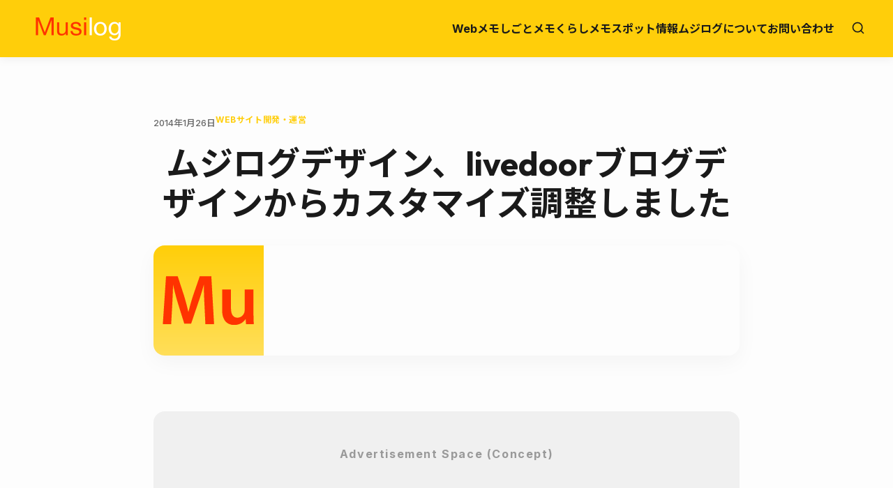

--- FILE ---
content_type: text/html; charset=utf-8
request_url: https://www.google.com/recaptcha/api2/aframe
body_size: 265
content:
<!DOCTYPE HTML><html><head><meta http-equiv="content-type" content="text/html; charset=UTF-8"></head><body><script nonce="dj9wWsFosQMcfhDeoezGXw">/** Anti-fraud and anti-abuse applications only. See google.com/recaptcha */ try{var clients={'sodar':'https://pagead2.googlesyndication.com/pagead/sodar?'};window.addEventListener("message",function(a){try{if(a.source===window.parent){var b=JSON.parse(a.data);var c=clients[b['id']];if(c){var d=document.createElement('img');d.src=c+b['params']+'&rc='+(localStorage.getItem("rc::a")?sessionStorage.getItem("rc::b"):"");window.document.body.appendChild(d);sessionStorage.setItem("rc::e",parseInt(sessionStorage.getItem("rc::e")||0)+1);localStorage.setItem("rc::h",'1769766773746');}}}catch(b){}});window.parent.postMessage("_grecaptcha_ready", "*");}catch(b){}</script></body></html>

--- FILE ---
content_type: text/css
request_url: https://musilog.net/wp-content/themes/musilog/style.css?ver=1766983762
body_size: 4595
content:
/*
Theme Name: Musilog
Theme URI: https://example.com/musilog
Author: Antigravity
Author URI: https://example.com
Description: A premium, modern WordPress theme designed for influencers and personal bloggers. Features a clean layout, vibrant brand colors, and minimal ad placements.
Version: 1.2.0
License: GNU General Public License v2 or later
License URI: http://www.gnu.org/licenses/gpl-2.0.html
Text Domain: musilog
Tags: blog, one-column, grid-layout, custom-colors, sticky-header, translation-ready
*/

:root {
    /* Brand Colors */
    --color-primary: #ffce0a;
    --color-secondary: #ffd54f;
    /* Lighter shade */
    --color-accent: #1a1a1a;
    /* Darker black for better contrast */

    /* Text Colors */
    --color-text: #2c2c2c;
    --color-text-light: #666666;
    --color-text-white: #ffffff;
    --color-text-on-primary: #1a1a1a;
    /* Text on yellow background */

    /* Background Colors */
    --color-bg: #fdfdfd;
    /* Slightly off-white for softer feel */
    --color-bg-secondary: #f4f4f4;
    --color-border: #e0e0e0;

    /* Typography */
    --font-primary: 'Inter', 'Noto Sans JP', sans-serif;
    --font-heading: 'Outfit', 'Noto Sans JP', sans-serif;

    /* Spacing */
    --spacing-xs: 0.5rem;
    --spacing-sm: 1rem;
    --spacing-md: 2rem;
    --spacing-lg: 5rem;
    /* Increased for breathing room */
    --spacing-xl: 10rem;

    /* Misc */
    --border-radius: 16px;
    /* softer curves */
    --box-shadow: 0 10px 30px rgba(0, 0, 0, 0.04);
    /* Softer, deeper shadow */
    --box-shadow-hover: 0 20px 40px rgba(0, 0, 0, 0.08);
    --transition: all 0.4s cubic-bezier(0.16, 1, 0.3, 1);
    /* Smoother bezier */
    --container-width: 1280px;
    /* Slightly wider */
}

/* Reset & Base Styles */
*,
*::before,
*::after {
    box-sizing: border-box;
    margin: 0;
    padding: 0;
}

body {
    font-family: var(--font-primary);
    color: var(--color-text);
    background-color: var(--color-bg);
    line-height: 1.7;
    -webkit-font-smoothing: antialiased;
}

a {
    color: inherit;
    text-decoration: none;
    transition: var(--transition);
}

a:hover {
    color: var(--color-primary);
}

img {
    max-width: 100%;
    height: auto;
    display: block;
    border-radius: var(--border-radius);
}

/* Typography */
h1,
h2,
h3,
h4,
h5,
h6 {
    font-family: var(--font-heading);
    font-weight: 700;
    line-height: 1.25;
    margin-bottom: var(--spacing-sm);
    color: var(--color-accent);
}

p {
    margin-bottom: var(--spacing-sm);
}

/* Container */
.container {
    width: 100%;
    max-width: var(--container-width);
    margin: 0 auto;
    padding: 0 var(--spacing-md);
}

/* -------------------------------------------------------------------------- */
/*	Header
/* -------------------------------------------------------------------------- */
.site-header {
    background-color: var(--color-primary);
    box-shadow: 0 4px 12px rgba(0, 0, 0, 0.05);
    position: sticky;
    top: 0;
    z-index: 1000;
    padding: var(--spacing-sm) 0;
    transition: var(--transition);
}

.header-container {
    display: flex;
    justify-content: space-between;
    align-items: center;
}

.site-title {
    font-size: 1.75rem;
    margin: 0;
    letter-spacing: -0.03em;
    font-weight: 800;
}

.site-title a {
    color: var(--color-text-on-primary);
}

.site-description {
    display: none;
}

.custom-logo {
    max-height: 50px;
    width: auto;
}

/* Navigation - Desktop */
.main-navigation {
    display: flex;
    align-items: center;
}

.main-navigation ul {
    list-style: none;
    display: none;
    margin: 0;
}

/* ... existing mobile styles ... */

@media (min-width: 768px) {
    .main-navigation ul {
        display: flex;
        gap: 2.5rem;
    }

    /* ... toggle overrides ... */
}

/* ... Search Toggle Styles ... */

/* Search Submit Button Styling */
.header-search-overlay .search-submit {
    background-color: var(--color-accent);
    /* Dark Modern Button */
    color: #fff;
    border: none;
    padding: 1rem 3rem;
    font-size: 1.1rem;
    font-weight: 600;
    border-radius: 50px;
    /* Pill shape */
    cursor: pointer;
    transition: var(--transition);
    box-shadow: 0 4px 15px rgba(0, 0, 0, 0.2);
    margin-top: 2rem;
    display: inline-block;
}

.header-search-overlay .search-submit:hover {
    background-color: #fff;
    color: var(--color-accent);
    transform: translateY(-3px);
    box-shadow: 0 8px 25px rgba(0, 0, 0, 0.2);
}

/* Navigation - Mobile Toggle */
.menu-toggle {
    background: none;
    border: none;
    cursor: pointer;
    padding: var(--spacing-xs);
    display: flex;
    flex-direction: column;
    justify-content: space-around;
    width: 2.5rem;
    height: 2.5rem;
}

.menu-toggle .bar {
    width: 100%;
    height: 3px;
    background-color: var(--color-text-on-primary);
    border-radius: 3px;
    transition: var(--transition);
}

/* Mobile Menu State */
.main-navigation.toggled ul {
    display: flex;
    flex-direction: column;
    position: absolute;
    top: 100%;
    left: 0;
    width: 100%;
    background-color: var(--color-primary);
    /* Yellow background for menu too */
    border-top: 1px solid rgba(0, 0, 0, 0.05);
    padding: var(--spacing-md);
    box-shadow: 0 10px 20px rgba(0, 0, 0, 0.1);
    z-index: 100;
    /* Ensure it stays above content */
}

.main-navigation.toggled ul li {
    margin-bottom: var(--spacing-sm);
    text-align: center;
}

.main-navigation.toggled ul a {
    font-size: 1.2rem;
}

.main-navigation a {
    font-weight: 600;
    font-size: 1rem;
    color: var(--color-text-on-primary);
    position: relative;
}

/* Underline effect on hover */
.main-navigation a::after {
    content: '';
    position: absolute;
    width: 0;
    height: 2px;
    bottom: -4px;
    left: 0;
    background-color: var(--color-text-on-primary);
    transition: var(--transition);
}

.main-navigation a:hover {
    color: var(--color-text-on-primary);
    /* Keep text color */
}

.main-navigation a:hover::after {
    width: 100%;
}

/* Navigation - Desktop Overrides */
@media (min-width: 768px) {
    .main-navigation ul {
        display: flex;
        gap: 2.5rem;
        /* More space between items */
    }

    .menu-toggle {
        display: none;
    }
}

/* -------------------------------------------------------------------------- */
/*	Main Feed (Grid)
/* -------------------------------------------------------------------------- */
.site-main {
    margin-top: var(--spacing-lg);
    margin-bottom: var(--spacing-lg);
}

.post-grid {
    display: grid;
    grid-template-columns: repeat(auto-fill, minmax(320px, 1fr));
    gap: 2.5rem;
    width: 100%;
    overflow: hidden;
    /* Clearfix attempt */
}

.post-card {
    background-color: #ffffff;
    border-radius: var(--border-radius);
    overflow: hidden;
    transition: var(--transition);
    display: flex;
    flex-direction: column;
    height: 100%;
    box-shadow: var(--box-shadow);
    border: none;
    /* Removed border */
}

.post-card:hover {
    transform: translateY(-8px);
    box-shadow: var(--box-shadow-hover);
}

.post-thumbnail {
    display: block;
    aspect-ratio: 16 / 10;
    overflow: hidden;
    border-radius: var(--border-radius) var(--border-radius) 0 0;
    /* Only top corners */
}

.post-thumbnail img {
    border-radius: 0;
    /* Reset global img radius for card */
    transition: transform 0.6s ease;
}

.post-card:hover .post-thumbnail img {
    transform: scale(1.08);
}

.entry-content-wrapper {
    padding: 2rem;
    /* More padding */
    flex-grow: 1;
    display: flex;
    flex-direction: column;
}

.entry-title {
    font-size: 1.4rem;
    margin-bottom: 0.75rem;
    line-height: 1.4;
}

.entry-title a {
    color: var(--color-accent);
    background-image: linear-gradient(var(--color-primary), var(--color-primary));
    background-position: 0% 90%;
    background-repeat: no-repeat;
    background-size: 0% 30%;
    transition: background-size .3s;
}

.post-card:hover .entry-title a {
    background-size: 100% 30%;
    /* Highlight effect on hover */
    color: var(--color-accent);
}

.entry-meta {
    font-size: 0.8rem;
    color: var(--color-text-light);
    margin-bottom: 1rem;
    font-weight: 500;
    display: flex;
    gap: 1rem;
    align-items: center;
}

.cat-links {
    color: var(--color-primary);
    font-weight: 700;
    text-transform: uppercase;
    font-size: 0.75rem;
    letter-spacing: 0.05em;
}

.entry-excerpt {
    font-size: 1rem;
    color: #555;
    line-height: 1.6;
}

/* Pagination */
.navigation.pagination {
    margin-top: var(--spacing-xl);
    text-align: center;
}

.nav-links {
    display: inline-flex;
    gap: 0.5rem;
}

.page-numbers {
    display: flex;
    align-items: center;
    justify-content: center;
    width: 48px;
    height: 48px;
    border-radius: 50%;
    background-color: #fff;
    box-shadow: 0 4px 10px rgba(0, 0, 0, 0.05);
    font-weight: 600;
    transition: var(--transition);
}

.page-numbers.current,
.page-numbers:hover {
    background-color: var(--color-primary);
    color: var(--color-text-on-primary);
    transform: translateY(-2px);
    box-shadow: 0 8px 15px rgba(255, 194, 25, 0.3);
    /* Yellow glow */
}

/* -------------------------------------------------------------------------- */
/*	Single Post
/* -------------------------------------------------------------------------- */
.single-post-card {
    max-width: 840px;
    /* Text optimal reading width */
    margin: 0 auto;
    background: transparent;
    box-shadow: none;
}

.single .entry-header {
    text-align: center;
    margin-bottom: var(--spacing-lg);
}

.single .cat-links {
    display: block;
    margin-bottom: 0.5rem;
}

.single .entry-title {
    font-size: 3rem;
    margin-bottom: 1.5rem;
    line-height: 1.2;
}

@media (max-width: 767px) {
    .single .entry-title {
        font-size: 2rem;
    }
}

.single .post-thumbnail {
    border-radius: var(--border-radius);
    overflow: hidden;
    margin-top: var(--spacing-md);
    box-shadow: var(--box-shadow);
}

.single .entry-content {
    font-size: 1.2rem;
    /* Larger comfortable text */
    line-height: 1.9;
    color: var(--color-text);
}

.single .entry-content p {
    margin-bottom: 2rem;
}

.single .entry-content h2 {
    font-size: 2rem;
    margin-top: 3.5rem;
    margin-bottom: 1.5rem;
    background: linear-gradient(transparent 70%, rgba(255, 194, 25, 0.4) 0%);
    /* Highlighter style */
    display: inline-block;
    padding: 0 5px;
}

/* Ad Placeholders */
.ad-placeholder {
    background-color: #f0f0f0;
    border: none;
    border-radius: var(--border-radius);
    padding: 3rem 1rem;
    text-align: center;
    color: #999;
    margin: 4rem 0;
    font-weight: 600;
    letter-spacing: 0.1em;
}

.post-navigation {
    clear: both;
    display: block;
    width: 100%;
    margin-top: 1rem;
    /* Reduced from 8rem !important */
    margin-bottom: 6rem;
    border-top: none;
    padding-top: 2rem;
    max-width: 1000px;
    margin-left: auto;
    margin-right: auto;
}

.nav-links {
    width: 100%;
    display: flex;
    justify-content: space-between;
    gap: 2rem;
}

.nav-previous,
.nav-next {
    width: 48%;
}

.nav-previous a,
.nav-next a {
    display: flex;
    flex-direction: column;
    justify-content: center;
    padding: 2rem;
    background-color: #fff;
    border-radius: var(--border-radius);
    box-shadow: var(--box-shadow);
    /* Richer shadow */
    transition: var(--transition);
    height: 100%;
    border: 1px solid rgba(0, 0, 0, 0.03);
    position: relative;
    overflow: hidden;
}

.nav-previous a::before,
.nav-next a::before {
    content: '';
    position: absolute;
    width: 6px;
    top: 0;
    bottom: 0;
    background-color: var(--color-primary);
    transition: var(--transition);
}

.nav-previous a::before {
    left: 0;
}

.nav-next a::before {
    right: 0;
}

.nav-previous a:hover,
.nav-next a:hover {
    transform: translateY(-8px);
    box-shadow: var(--box-shadow-hover);
    background-color: #fff;
}

.nav-previous a:hover::before,
.nav-next a:hover::before {
    width: 10px;
}

.nav-subtitle {
    font-size: 0.8rem;
    text-transform: uppercase;
    letter-spacing: 0.1em;
    color: var(--color-text-light);
    margin-bottom: 0.5rem;
    font-weight: 700;
}

.nav-title {
    font-size: 1.1rem;
    font-weight: 700;
    color: var(--color-accent);
    line-height: 1.4;
}

/* Related Posts */
.related-posts {
    margin-top: 5rem;
    padding-bottom: 5rem;
    /* Use padding to prevent margin collapse */
    border-bottom: 1px solid transparent;
    /* Force separation */
    overflow: hidden;
    /* Ensure containment */
    clear: both;
}

.related-posts h3 {
    text-align: center;
    margin-bottom: 3rem;
    font-size: 2rem;
}

/* -------------------------------------------------------------------------- */
/*	Comments Section (Premium Style)
/* -------------------------------------------------------------------------- */
#comments {
    max-width: 840px;
    /* Aligned with content */
    margin: 6rem auto;
    padding-top: 4rem;
    border-top: 1px solid var(--color-border);
    clear: both;
}

.comments-title {
    text-align: center;
    margin-bottom: 3rem;
    font-size: 1.8rem;
}

.comment-list {
    list-style: none;
    margin: 0;
    padding: 0;
}

.comment-body {
    background-color: #fff;
    padding: 2rem;
    border-radius: var(--border-radius);
    margin-bottom: 2rem;
    box-shadow: 0 4px 15px rgba(0, 0, 0, 0.03);
    border: 1px solid rgba(0, 0, 0, 0.02);
}

.comment-meta {
    display: flex;
    justify-content: space-between;
    margin-bottom: 1rem;
    font-size: 0.9rem;
    border-bottom: 1px solid #f0f0f0;
    padding-bottom: 1rem;
}

.fn {
    font-weight: 700;
    font-size: 1.1rem;
    color: var(--color-accent);
}

.comment-reply-link {
    font-size: 0.85rem;
    font-weight: 600;
    color: var(--color-primary);
    text-transform: uppercase;
    letter-spacing: 0.05em;
}

/* Comment Form */
.comment-respond {
    background-color: #fff;
    padding: 3rem;
    border-radius: var(--border-radius);
    box-shadow: var(--box-shadow);
    margin-top: 4rem;
}

.comment-reply-title {
    font-size: 1.5rem;
    margin-bottom: 2rem;
    display: block;
    text-align: center;
}

.comment-form {
    display: grid;
    grid-template-columns: 1fr;
    gap: 1.5rem;
}

.comment-form-comment,
.comment-form-author,
.comment-form-email,
.comment-form-url {
    width: 100%;
}

.comment-form label {
    display: block;
    font-weight: 600;
    margin-bottom: 0.5rem;
    font-size: 0.95rem;
    color: var(--color-accent);
}

.comment-form textarea,
.comment-form input[type="text"],
.comment-form input[type="email"],
.comment-form input[type="url"] {
    width: 100%;
    padding: 1rem;
    border: 2px solid #eee;
    border-radius: 8px;
    /* Slightly tighter radius for inputs */
    font-size: 1rem;
    font-family: var(--font-primary);
    transition: var(--transition);
    background-color: #fafafa;
}

.comment-form textarea:focus,
.comment-form input:focus {
    outline: none;
    border-color: var(--color-primary);
    background-color: #fff;
    box-shadow: 0 0 0 4px rgba(255, 206, 10, 0.15);
    /* Yellow Focus ring */
}

.form-submit {
    text-align: center;
    margin-top: 1rem;
}

.submit {
    background-color: var(--color-accent);
    /* Dark Modern Button */
    color: #fff;
    border: none;
    padding: 1rem 3rem;
    font-size: 1.1rem;
    font-weight: 600;
    border-radius: 50px;
    /* Pill shape */
    cursor: pointer;
    transition: var(--transition);
    box-shadow: 0 4px 15px rgba(0, 0, 0, 0.2);
    min-width: 200px;
}

.submit:hover {
    background-color: var(--color-primary);
    color: var(--color-text-on-primary);
    transform: translateY(-3px);
    box-shadow: 0 8px 25px rgba(255, 206, 10, 0.4);
    /* Glow effect */
}

/* -------------------------------------------------------------------------- */
/*	Footer
/* -------------------------------------------------------------------------- */
.site-footer {
    background-color: var(--color-primary);
    padding: var(--spacing-lg) 0;
    margin-top: var(--spacing-xl);
    border: none;
    color: var(--color-text-on-primary);
}

.footer-container {
    display: flex;
    flex-direction: column;
    align-items: center;
    text-align: center;
    gap: var(--spacing-md);
}

@media (min-width: 768px) {
    .footer-container {
        flex-direction: row;
        justify-content: space-between;
        text-align: left;
    }
}

.site-info {
    font-size: 0.95rem;
    font-weight: 500;
}

.site-info a {
    font-weight: 700;
}

.footer-navigation ul {
    list-style: none;
    display: flex;
    gap: 2rem;
    margin: 0;
}

.footer-navigation a {
    font-size: 0.95rem;
    color: var(--color-text-on-primary);
    opacity: 0.8;
    font-weight: 500;
}

.footer-navigation a:hover {
    color: var(--color-text-on-primary);
    opacity: 1;
}

/* Search Toggle */
.search-toggle {
    background: none;
    border: none;
    cursor: pointer;
    color: var(--color-text-on-primary);
    padding: 0.5rem;
    margin-left: 1rem;
    transition: var(--transition);
}

.search-toggle:hover {
    opacity: 0.7;
    transform: scale(1.1);
}

/* Search Overlay */
.header-search-overlay {
    position: fixed;
    top: 0;
    left: 0;
    width: 100%;
    height: 100%;
    background-color: rgba(255, 206, 10, 0.95);
    /* Primary color opacity */
    z-index: 2000;
    display: flex;
    justify-content: center;
    align-items: center;
    opacity: 0;
    visibility: hidden;
    transition: all 0.3s ease;
    backdrop-filter: blur(5px);
}

.header-search-overlay.active {
    opacity: 1;
    visibility: visible;
}

.search-close {
    position: absolute;
    top: 2rem;
    right: 3rem;
    background: none;
    border: none;
    font-size: 3rem;
    cursor: pointer;
    color: var(--color-text-on-primary);
}

.header-search-overlay .search-container {
    width: 100%;
    max-width: 800px;
    padding: 2rem;
}

.header-search-overlay input[type="search"] {
    width: 100%;
    font-size: 2rem;
    background: transparent;
    border: none;
    border-bottom: 3px solid var(--color-text-on-primary);
    padding: 1rem 0;
    color: var(--color-text-on-primary);
    font-weight: 700;
}

.header-search-overlay input[type="search"]::placeholder {
    color: rgba(26, 26, 26, 0.5);
}

.header-search-overlay input[type="search"]:focus {
    outline: none;
}


--- FILE ---
content_type: application/javascript; charset=utf-8;
request_url: https://dalc.valuecommerce.com/app3?p=884810930&_s=https%3A%2F%2Fmusilog.net%2Fweb-memo%2Fwebsite-management%2F7094%2F&vf=iVBORw0KGgoAAAANSUhEUgAAAAMAAAADCAYAAABWKLW%2FAAAAMElEQVQYV2NkFGP4n5FWz8DV0sXAaMAn9H%2FtcjEG3at3GRh3c3X9D3jGwVAqkMcAAOvCDJYGEhdJAAAAAElFTkSuQmCC
body_size: 2357
content:
vc_linkswitch_callback({"t":"697c7f74","r":"aXx_dAAG5BES3bUoCooERAqKC5am6w","ub":"aXx%2FcwAJMA4S3bUoCooFuwqKC%2FCSgA%3D%3D","vcid":"yDbUSTbFrNvwlBoETmSJb_IaIYq_Jdp1b2nHEYSM-w2GgeWCLYSn4-Em1uWhaEzaQWIV4c1lIno","vcpub":"0.451601","meito.knt.co.jp":{"a":"2918660","m":"2017725","g":"fd9d80af8e"},"www.amazon.co.jp":{"a":"2236822","m":"2366370","g":"71056991ae","sp":"tag%3Dvc-22%26linkCode%3Dure"},"global-root-g2.chain-demos.digicert.com":{"a":"2918660","m":"2017725","g":"fd9d80af8e"},"approach.yahoo.co.jp":{"a":"2821580","m":"2201292","g":"75907b238e"},"global-root-g3.chain-demos.digicert.com":{"a":"2918660","m":"2017725","g":"fd9d80af8e"},"paypaystep.yahoo.co.jp":{"a":"2821580","m":"2201292","g":"75907b238e"},"www3.lenovo.com":{"a":"2680394","m":"218","g":"f00d6c8fab","sp":"cid%3Djp%3Aaffiliate%3Adsry7f"},"www.knt.co.jp":{"a":"2918660","m":"2017725","g":"fd9d80af8e"},"tabelog.com":{"a":"2797472","m":"3366797","g":"e7eb05e48e"},"l":4,"www.hotpepper.jp?vos=nhppvccp99002":{"a":"2594692","m":"2262623","g":"91bb9eefa5","sp":"vos%3Dnhppvccp99002"},"wwwtst.hotpepper.jp":{"a":"2594692","m":"2262623","g":"91bb9eefa5","sp":"vos%3Dnhppvccp99002"},"paypaymall.yahoo.co.jp":{"a":"2821580","m":"2201292","g":"75907b238e"},"p":884810930,"yado.knt.co.jp":{"a":"2918660","m":"2017725","g":"fd9d80af8e"},"valuecommerce.ne.jp":{"a":"2803077","m":"4","g":"5e2c4fa188"},"www.hotpepper.jp":{"a":"2594692","m":"2262623","g":"91bb9eefa5","sp":"vos%3Dnhppvccp99002"},"s":2424976,"www.lenovo.com":{"a":"2680394","m":"218","g":"f00d6c8fab","sp":"cid%3Djp%3Aaffiliate%3Adsry7f"},"www-dev.knt.co.jp":{"a":"2918660","m":"2017725","g":"fd9d80af8e"},"valuecommerce.com":{"a":"2803077","m":"4","g":"5e2c4fa188"},"beauty.hotpepper.jp":{"a":"2760766","m":"2371481","g":"c90a31828e"},"mini-shopping.yahoo.co.jp":{"a":"2821580","m":"2201292","g":"75907b238e"},"shopap.lenovo.com":{"a":"2680394","m":"218","g":"f00d6c8fab","sp":"cid%3Djp%3Aaffiliate%3Adsry7f"},"tower.jp":{"a":"2377670","m":"2409673","g":"550c74f28e"},"shopping.geocities.jp":{"a":"2821580","m":"2201292","g":"75907b238e"},"jalan.net":{"a":"2513343","m":"2130725","g":"85a227ee8e"},"vector.co.jp":{"a":"2425375","m":"2296205","g":"db270c678e"},"www.stormst.com":{"a":"2266321","m":"614","g":"c362b1948a"},"shopping.yahoo.co.jp":{"a":"2821580","m":"2201292","g":"75907b238e"}})